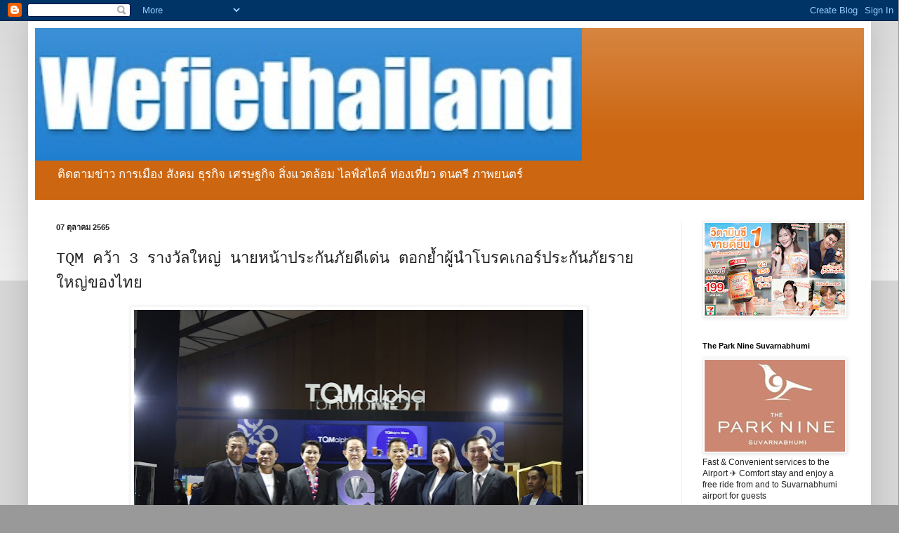

--- FILE ---
content_type: text/html; charset=UTF-8
request_url: https://www.wefiethailand.com/2022/10/tqm-3.html
body_size: 18193
content:
<!DOCTYPE html>
<html class='v2' dir='ltr' lang='th'>
<head>
<link href='https://www.blogger.com/static/v1/widgets/335934321-css_bundle_v2.css' rel='stylesheet' type='text/css'/>
<meta content='width=1100' name='viewport'/>
<meta content='text/html; charset=UTF-8' http-equiv='Content-Type'/>
<meta content='blogger' name='generator'/>
<link href='https://www.wefiethailand.com/favicon.ico' rel='icon' type='image/x-icon'/>
<link href='https://www.wefiethailand.com/2022/10/tqm-3.html' rel='canonical'/>
<link rel="alternate" type="application/atom+xml" title="wefiethailand - Atom" href="https://www.wefiethailand.com/feeds/posts/default" />
<link rel="alternate" type="application/rss+xml" title="wefiethailand - RSS" href="https://www.wefiethailand.com/feeds/posts/default?alt=rss" />
<link rel="service.post" type="application/atom+xml" title="wefiethailand - Atom" href="https://www.blogger.com/feeds/3515842351199671919/posts/default" />

<link rel="alternate" type="application/atom+xml" title="wefiethailand - Atom" href="https://www.wefiethailand.com/feeds/3402417276359598527/comments/default" />
<!--Can't find substitution for tag [blog.ieCssRetrofitLinks]-->
<link href='https://blogger.googleusercontent.com/img/b/R29vZ2xl/AVvXsEhx1JpIYJEUD0sRsHeyKxNf-gjpZLfJlWqhkcGPPbY1_W-7byP6dk7iiObSwtzYJRUfPmybeWtCfmDAoJ55YC5HxrfKc1F6-XG6Y3SsGS58Fq2U1O99znmOw6Tu-sJWCg_D-4YxUSwrGYJxIwCCHS9UKihRtkqseZxOEufwZNZbRz7x9gDRpGf56xIk/w640-h426/695072.jpg' rel='image_src'/>
<meta content='https://www.wefiethailand.com/2022/10/tqm-3.html' property='og:url'/>
<meta content='TQM คว้า 3 รางวัลใหญ่ นายหน้าประกันภัยดีเด่น ตอกย้ำผู้นำโบรคเกอร์ประกันภัยรายใหญ่ของไทย' property='og:title'/>
<meta content='' property='og:description'/>
<meta content='https://blogger.googleusercontent.com/img/b/R29vZ2xl/AVvXsEhx1JpIYJEUD0sRsHeyKxNf-gjpZLfJlWqhkcGPPbY1_W-7byP6dk7iiObSwtzYJRUfPmybeWtCfmDAoJ55YC5HxrfKc1F6-XG6Y3SsGS58Fq2U1O99znmOw6Tu-sJWCg_D-4YxUSwrGYJxIwCCHS9UKihRtkqseZxOEufwZNZbRz7x9gDRpGf56xIk/w1200-h630-p-k-no-nu/695072.jpg' property='og:image'/>
<title>wefiethailand: TQM คว&#3657;า 3 รางว&#3633;ลใหญ&#3656; นายหน&#3657;าประก&#3633;นภ&#3633;ยด&#3637;เด&#3656;น ตอกย&#3657;ำผ&#3641;&#3657;นำโบรคเกอร&#3660;ประก&#3633;นภ&#3633;ยรายใหญ&#3656;ของไทย</title>
<style id='page-skin-1' type='text/css'><!--
/*
-----------------------------------------------
Blogger Template Style
Name:     Simple
Designer: Blogger
URL:      www.blogger.com
----------------------------------------------- */
/* Content
----------------------------------------------- */
body {
font: normal normal 12px Arial, Tahoma, Helvetica, FreeSans, sans-serif;
color: #222222;
background: #999999 none repeat scroll top left;
padding: 0 40px 40px 40px;
}
html body .region-inner {
min-width: 0;
max-width: 100%;
width: auto;
}
h2 {
font-size: 22px;
}
a:link {
text-decoration:none;
color: #222222;
}
a:visited {
text-decoration:none;
color: #888888;
}
a:hover {
text-decoration:underline;
color: #ff9900;
}
.body-fauxcolumn-outer .fauxcolumn-inner {
background: transparent url(https://resources.blogblog.com/blogblog/data/1kt/simple/body_gradient_tile_light.png) repeat scroll top left;
_background-image: none;
}
.body-fauxcolumn-outer .cap-top {
position: absolute;
z-index: 1;
height: 400px;
width: 100%;
}
.body-fauxcolumn-outer .cap-top .cap-left {
width: 100%;
background: transparent url(https://resources.blogblog.com/blogblog/data/1kt/simple/gradients_light.png) repeat-x scroll top left;
_background-image: none;
}
.content-outer {
-moz-box-shadow: 0 0 40px rgba(0, 0, 0, .15);
-webkit-box-shadow: 0 0 5px rgba(0, 0, 0, .15);
-goog-ms-box-shadow: 0 0 10px #333333;
box-shadow: 0 0 40px rgba(0, 0, 0, .15);
margin-bottom: 1px;
}
.content-inner {
padding: 10px 10px;
}
.content-inner {
background-color: #ffffff;
}
/* Header
----------------------------------------------- */
.header-outer {
background: #cc6611 url(https://resources.blogblog.com/blogblog/data/1kt/simple/gradients_light.png) repeat-x scroll 0 -400px;
_background-image: none;
}
.Header h1 {
font: normal normal 60px 'Courier New', Courier, FreeMono, monospace;
color: #ffffff;
text-shadow: 1px 2px 3px rgba(0, 0, 0, .2);
}
.Header h1 a {
color: #ffffff;
}
.Header .description {
font-size: 140%;
color: #ffffff;
}
.header-inner .Header .titlewrapper {
padding: 22px 30px;
}
.header-inner .Header .descriptionwrapper {
padding: 0 30px;
}
/* Tabs
----------------------------------------------- */
.tabs-inner .section:first-child {
border-top: 0 solid #eeeeee;
}
.tabs-inner .section:first-child ul {
margin-top: -0;
border-top: 0 solid #eeeeee;
border-left: 0 solid #eeeeee;
border-right: 0 solid #eeeeee;
}
.tabs-inner .widget ul {
background: #f5f5f5 url(https://resources.blogblog.com/blogblog/data/1kt/simple/gradients_light.png) repeat-x scroll 0 -800px;
_background-image: none;
border-bottom: 1px solid #eeeeee;
margin-top: 0;
margin-left: -30px;
margin-right: -30px;
}
.tabs-inner .widget li a {
display: inline-block;
padding: .6em 1em;
font: normal normal 14px Arial, Tahoma, Helvetica, FreeSans, sans-serif;
color: #222222;
border-left: 1px solid #ffffff;
border-right: 1px solid #eeeeee;
}
.tabs-inner .widget li:first-child a {
border-left: none;
}
.tabs-inner .widget li.selected a, .tabs-inner .widget li a:hover {
color: #000000;
background-color: #eeeeee;
text-decoration: none;
}
/* Columns
----------------------------------------------- */
.main-outer {
border-top: 0 solid #eeeeee;
}
.fauxcolumn-left-outer .fauxcolumn-inner {
border-right: 1px solid #eeeeee;
}
.fauxcolumn-right-outer .fauxcolumn-inner {
border-left: 1px solid #eeeeee;
}
/* Headings
----------------------------------------------- */
div.widget > h2,
div.widget h2.title {
margin: 0 0 1em 0;
font: normal bold 11px Arial, Tahoma, Helvetica, FreeSans, sans-serif;
color: #000000;
}
/* Widgets
----------------------------------------------- */
.widget .zippy {
color: #999999;
text-shadow: 2px 2px 1px rgba(0, 0, 0, .1);
}
.widget .popular-posts ul {
list-style: none;
}
/* Posts
----------------------------------------------- */
h2.date-header {
font: normal bold 11px Arial, Tahoma, Helvetica, FreeSans, sans-serif;
}
.date-header span {
background-color: transparent;
color: #222222;
padding: inherit;
letter-spacing: inherit;
margin: inherit;
}
.main-inner {
padding-top: 30px;
padding-bottom: 30px;
}
.main-inner .column-center-inner {
padding: 0 15px;
}
.main-inner .column-center-inner .section {
margin: 0 15px;
}
.post {
margin: 0 0 25px 0;
}
h3.post-title, .comments h4 {
font: normal normal 22px 'Courier New', Courier, FreeMono, monospace;
margin: .75em 0 0;
}
.post-body {
font-size: 110%;
line-height: 1.4;
position: relative;
}
.post-body img, .post-body .tr-caption-container, .Profile img, .Image img,
.BlogList .item-thumbnail img {
padding: 2px;
background: #ffffff;
border: 1px solid #eeeeee;
-moz-box-shadow: 1px 1px 5px rgba(0, 0, 0, .1);
-webkit-box-shadow: 1px 1px 5px rgba(0, 0, 0, .1);
box-shadow: 1px 1px 5px rgba(0, 0, 0, .1);
}
.post-body img, .post-body .tr-caption-container {
padding: 5px;
}
.post-body .tr-caption-container {
color: #222222;
}
.post-body .tr-caption-container img {
padding: 0;
background: transparent;
border: none;
-moz-box-shadow: 0 0 0 rgba(0, 0, 0, .1);
-webkit-box-shadow: 0 0 0 rgba(0, 0, 0, .1);
box-shadow: 0 0 0 rgba(0, 0, 0, .1);
}
.post-header {
margin: 0 0 1.5em;
line-height: 1.6;
font-size: 90%;
}
.post-footer {
margin: 20px -2px 0;
padding: 5px 10px;
color: #666666;
background-color: #f9f9f9;
border-bottom: 1px solid #eeeeee;
line-height: 1.6;
font-size: 90%;
}
#comments .comment-author {
padding-top: 1.5em;
border-top: 1px solid #eeeeee;
background-position: 0 1.5em;
}
#comments .comment-author:first-child {
padding-top: 0;
border-top: none;
}
.avatar-image-container {
margin: .2em 0 0;
}
#comments .avatar-image-container img {
border: 1px solid #eeeeee;
}
/* Comments
----------------------------------------------- */
.comments .comments-content .icon.blog-author {
background-repeat: no-repeat;
background-image: url([data-uri]);
}
.comments .comments-content .loadmore a {
border-top: 1px solid #999999;
border-bottom: 1px solid #999999;
}
.comments .comment-thread.inline-thread {
background-color: #f9f9f9;
}
.comments .continue {
border-top: 2px solid #999999;
}
/* Accents
---------------------------------------------- */
.section-columns td.columns-cell {
border-left: 1px solid #eeeeee;
}
.blog-pager {
background: transparent none no-repeat scroll top center;
}
.blog-pager-older-link, .home-link,
.blog-pager-newer-link {
background-color: #ffffff;
padding: 5px;
}
.footer-outer {
border-top: 0 dashed #bbbbbb;
}
/* Mobile
----------------------------------------------- */
body.mobile  {
background-size: auto;
}
.mobile .body-fauxcolumn-outer {
background: transparent none repeat scroll top left;
}
.mobile .body-fauxcolumn-outer .cap-top {
background-size: 100% auto;
}
.mobile .content-outer {
-webkit-box-shadow: 0 0 3px rgba(0, 0, 0, .15);
box-shadow: 0 0 3px rgba(0, 0, 0, .15);
}
.mobile .tabs-inner .widget ul {
margin-left: 0;
margin-right: 0;
}
.mobile .post {
margin: 0;
}
.mobile .main-inner .column-center-inner .section {
margin: 0;
}
.mobile .date-header span {
padding: 0.1em 10px;
margin: 0 -10px;
}
.mobile h3.post-title {
margin: 0;
}
.mobile .blog-pager {
background: transparent none no-repeat scroll top center;
}
.mobile .footer-outer {
border-top: none;
}
.mobile .main-inner, .mobile .footer-inner {
background-color: #ffffff;
}
.mobile-index-contents {
color: #222222;
}
.mobile-link-button {
background-color: #222222;
}
.mobile-link-button a:link, .mobile-link-button a:visited {
color: #ffffff;
}
.mobile .tabs-inner .section:first-child {
border-top: none;
}
.mobile .tabs-inner .PageList .widget-content {
background-color: #eeeeee;
color: #000000;
border-top: 1px solid #eeeeee;
border-bottom: 1px solid #eeeeee;
}
.mobile .tabs-inner .PageList .widget-content .pagelist-arrow {
border-left: 1px solid #eeeeee;
}

--></style>
<style id='template-skin-1' type='text/css'><!--
body {
min-width: 1201px;
}
.content-outer, .content-fauxcolumn-outer, .region-inner {
min-width: 1201px;
max-width: 1201px;
_width: 1201px;
}
.main-inner .columns {
padding-left: 0px;
padding-right: 260px;
}
.main-inner .fauxcolumn-center-outer {
left: 0px;
right: 260px;
/* IE6 does not respect left and right together */
_width: expression(this.parentNode.offsetWidth -
parseInt("0px") -
parseInt("260px") + 'px');
}
.main-inner .fauxcolumn-left-outer {
width: 0px;
}
.main-inner .fauxcolumn-right-outer {
width: 260px;
}
.main-inner .column-left-outer {
width: 0px;
right: 100%;
margin-left: -0px;
}
.main-inner .column-right-outer {
width: 260px;
margin-right: -260px;
}
#layout {
min-width: 0;
}
#layout .content-outer {
min-width: 0;
width: 800px;
}
#layout .region-inner {
min-width: 0;
width: auto;
}
body#layout div.add_widget {
padding: 8px;
}
body#layout div.add_widget a {
margin-left: 32px;
}
--></style>
<link href='https://www.blogger.com/dyn-css/authorization.css?targetBlogID=3515842351199671919&amp;zx=1a770e6e-8e78-43fb-96d7-770ab0a05635' media='none' onload='if(media!=&#39;all&#39;)media=&#39;all&#39;' rel='stylesheet'/><noscript><link href='https://www.blogger.com/dyn-css/authorization.css?targetBlogID=3515842351199671919&amp;zx=1a770e6e-8e78-43fb-96d7-770ab0a05635' rel='stylesheet'/></noscript>
<meta name='google-adsense-platform-account' content='ca-host-pub-1556223355139109'/>
<meta name='google-adsense-platform-domain' content='blogspot.com'/>

<script async src="https://pagead2.googlesyndication.com/pagead/js/adsbygoogle.js?client=ca-pub-6666031572132634&host=ca-host-pub-1556223355139109" crossorigin="anonymous"></script>

<!-- data-ad-client=ca-pub-6666031572132634 -->

</head>
<body class='loading variant-bold'>
<div class='navbar section' id='navbar' name='แถบนำทาง'><div class='widget Navbar' data-version='1' id='Navbar1'><script type="text/javascript">
    function setAttributeOnload(object, attribute, val) {
      if(window.addEventListener) {
        window.addEventListener('load',
          function(){ object[attribute] = val; }, false);
      } else {
        window.attachEvent('onload', function(){ object[attribute] = val; });
      }
    }
  </script>
<div id="navbar-iframe-container"></div>
<script type="text/javascript" src="https://apis.google.com/js/platform.js"></script>
<script type="text/javascript">
      gapi.load("gapi.iframes:gapi.iframes.style.bubble", function() {
        if (gapi.iframes && gapi.iframes.getContext) {
          gapi.iframes.getContext().openChild({
              url: 'https://www.blogger.com/navbar/3515842351199671919?po\x3d3402417276359598527\x26origin\x3dhttps://www.wefiethailand.com',
              where: document.getElementById("navbar-iframe-container"),
              id: "navbar-iframe"
          });
        }
      });
    </script><script type="text/javascript">
(function() {
var script = document.createElement('script');
script.type = 'text/javascript';
script.src = '//pagead2.googlesyndication.com/pagead/js/google_top_exp.js';
var head = document.getElementsByTagName('head')[0];
if (head) {
head.appendChild(script);
}})();
</script>
</div></div>
<div class='body-fauxcolumns'>
<div class='fauxcolumn-outer body-fauxcolumn-outer'>
<div class='cap-top'>
<div class='cap-left'></div>
<div class='cap-right'></div>
</div>
<div class='fauxborder-left'>
<div class='fauxborder-right'></div>
<div class='fauxcolumn-inner'>
</div>
</div>
<div class='cap-bottom'>
<div class='cap-left'></div>
<div class='cap-right'></div>
</div>
</div>
</div>
<div class='content'>
<div class='content-fauxcolumns'>
<div class='fauxcolumn-outer content-fauxcolumn-outer'>
<div class='cap-top'>
<div class='cap-left'></div>
<div class='cap-right'></div>
</div>
<div class='fauxborder-left'>
<div class='fauxborder-right'></div>
<div class='fauxcolumn-inner'>
</div>
</div>
<div class='cap-bottom'>
<div class='cap-left'></div>
<div class='cap-right'></div>
</div>
</div>
</div>
<div class='content-outer'>
<div class='content-cap-top cap-top'>
<div class='cap-left'></div>
<div class='cap-right'></div>
</div>
<div class='fauxborder-left content-fauxborder-left'>
<div class='fauxborder-right content-fauxborder-right'></div>
<div class='content-inner'>
<header>
<div class='header-outer'>
<div class='header-cap-top cap-top'>
<div class='cap-left'></div>
<div class='cap-right'></div>
</div>
<div class='fauxborder-left header-fauxborder-left'>
<div class='fauxborder-right header-fauxborder-right'></div>
<div class='region-inner header-inner'>
<div class='header section' id='header' name='ส่วนหัว'><div class='widget Header' data-version='1' id='Header1'>
<div id='header-inner'>
<a href='https://www.wefiethailand.com/' style='display: block'>
<img alt='wefiethailand' height='189px; ' id='Header1_headerimg' src='https://blogger.googleusercontent.com/img/a/AVvXsEjeTR7QjqWbQLv0f7i8w6ku-rE0XwvuAXqUAOz8EODK5tU31A5NN7BHFwIjZfhj7lbFCnmoL2jO77vRKlnMKCPkN2QKlAEJss3WZdrsAfk7hnxPI56UTDlbPhD5f-oFNih89V8aAYRCODZVRzMEvg3zAKo2LU5Z1mjE8gwV2YIot6-FsX8fUP4ymsP34X8=s779' style='display: block' width='779px; '/>
</a>
<div class='descriptionwrapper'>
<p class='description'><span>ต&#3636;ดตามข&#3656;าว การเม&#3639;อง ส&#3633;งคม ธ&#3640;รก&#3636;จ เศรษฐก&#3636;จ ส&#3636;&#3656;งแวดล&#3657;อม ไลฟ&#3660;สไตล&#3660; ท&#3656;องเท&#3637;&#3656;ยว ดนตร&#3637; ภาพยนตร&#3660; </span></p>
</div>
</div>
</div></div>
</div>
</div>
<div class='header-cap-bottom cap-bottom'>
<div class='cap-left'></div>
<div class='cap-right'></div>
</div>
</div>
</header>
<div class='tabs-outer'>
<div class='tabs-cap-top cap-top'>
<div class='cap-left'></div>
<div class='cap-right'></div>
</div>
<div class='fauxborder-left tabs-fauxborder-left'>
<div class='fauxborder-right tabs-fauxborder-right'></div>
<div class='region-inner tabs-inner'>
<div class='tabs no-items section' id='crosscol' name='พาดทุกคอลัมน์'></div>
<div class='tabs no-items section' id='crosscol-overflow' name='Cross-Column 2'></div>
</div>
</div>
<div class='tabs-cap-bottom cap-bottom'>
<div class='cap-left'></div>
<div class='cap-right'></div>
</div>
</div>
<div class='main-outer'>
<div class='main-cap-top cap-top'>
<div class='cap-left'></div>
<div class='cap-right'></div>
</div>
<div class='fauxborder-left main-fauxborder-left'>
<div class='fauxborder-right main-fauxborder-right'></div>
<div class='region-inner main-inner'>
<div class='columns fauxcolumns'>
<div class='fauxcolumn-outer fauxcolumn-center-outer'>
<div class='cap-top'>
<div class='cap-left'></div>
<div class='cap-right'></div>
</div>
<div class='fauxborder-left'>
<div class='fauxborder-right'></div>
<div class='fauxcolumn-inner'>
</div>
</div>
<div class='cap-bottom'>
<div class='cap-left'></div>
<div class='cap-right'></div>
</div>
</div>
<div class='fauxcolumn-outer fauxcolumn-left-outer'>
<div class='cap-top'>
<div class='cap-left'></div>
<div class='cap-right'></div>
</div>
<div class='fauxborder-left'>
<div class='fauxborder-right'></div>
<div class='fauxcolumn-inner'>
</div>
</div>
<div class='cap-bottom'>
<div class='cap-left'></div>
<div class='cap-right'></div>
</div>
</div>
<div class='fauxcolumn-outer fauxcolumn-right-outer'>
<div class='cap-top'>
<div class='cap-left'></div>
<div class='cap-right'></div>
</div>
<div class='fauxborder-left'>
<div class='fauxborder-right'></div>
<div class='fauxcolumn-inner'>
</div>
</div>
<div class='cap-bottom'>
<div class='cap-left'></div>
<div class='cap-right'></div>
</div>
</div>
<!-- corrects IE6 width calculation -->
<div class='columns-inner'>
<div class='column-center-outer'>
<div class='column-center-inner'>
<div class='main section' id='main' name='หมายเลขหลัก'><div class='widget Blog' data-version='1' id='Blog1'>
<div class='blog-posts hfeed'>

          <div class="date-outer">
        
<h2 class='date-header'><span>07 ต&#3640;ลาคม 2565</span></h2>

          <div class="date-posts">
        
<div class='post-outer'>
<div class='post hentry uncustomized-post-template' itemprop='blogPost' itemscope='itemscope' itemtype='http://schema.org/BlogPosting'>
<meta content='https://blogger.googleusercontent.com/img/b/R29vZ2xl/AVvXsEhx1JpIYJEUD0sRsHeyKxNf-gjpZLfJlWqhkcGPPbY1_W-7byP6dk7iiObSwtzYJRUfPmybeWtCfmDAoJ55YC5HxrfKc1F6-XG6Y3SsGS58Fq2U1O99znmOw6Tu-sJWCg_D-4YxUSwrGYJxIwCCHS9UKihRtkqseZxOEufwZNZbRz7x9gDRpGf56xIk/w640-h426/695072.jpg' itemprop='image_url'/>
<meta content='3515842351199671919' itemprop='blogId'/>
<meta content='3402417276359598527' itemprop='postId'/>
<a name='3402417276359598527'></a>
<h3 class='post-title entry-title' itemprop='name'>
TQM คว&#3657;า 3 รางว&#3633;ลใหญ&#3656; นายหน&#3657;าประก&#3633;นภ&#3633;ยด&#3637;เด&#3656;น ตอกย&#3657;ำผ&#3641;&#3657;นำโบรคเกอร&#3660;ประก&#3633;นภ&#3633;ยรายใหญ&#3656;ของไทย
</h3>
<div class='post-header'>
<div class='post-header-line-1'></div>
</div>
<div class='post-body entry-content' id='post-body-3402417276359598527' itemprop='description articleBody'>
<div class="separator" style="clear: both; text-align: center;"><a href="https://blogger.googleusercontent.com/img/b/R29vZ2xl/AVvXsEhx1JpIYJEUD0sRsHeyKxNf-gjpZLfJlWqhkcGPPbY1_W-7byP6dk7iiObSwtzYJRUfPmybeWtCfmDAoJ55YC5HxrfKc1F6-XG6Y3SsGS58Fq2U1O99znmOw6Tu-sJWCg_D-4YxUSwrGYJxIwCCHS9UKihRtkqseZxOEufwZNZbRz7x9gDRpGf56xIk/s1567/695072.jpg" imageanchor="1" style="margin-left: 1em; margin-right: 1em;"><img border="0" data-original-height="1045" data-original-width="1567" height="426" src="https://blogger.googleusercontent.com/img/b/R29vZ2xl/AVvXsEhx1JpIYJEUD0sRsHeyKxNf-gjpZLfJlWqhkcGPPbY1_W-7byP6dk7iiObSwtzYJRUfPmybeWtCfmDAoJ55YC5HxrfKc1F6-XG6Y3SsGS58Fq2U1O99znmOw6Tu-sJWCg_D-4YxUSwrGYJxIwCCHS9UKihRtkqseZxOEufwZNZbRz7x9gDRpGf56xIk/w640-h426/695072.jpg" width="640" /></a></div><div><br /></div><span style="white-space: pre;">	</span>ดร.อ&#3633;ญชล&#3636;น พรรณน&#3636;ภา ประธานบร&#3636;ษ&#3633;ท พร&#3657;อมด&#3657;วยดร.นภ&#3633;สน&#3633;นท&#3660; พรรณน&#3636;ภา ประธานเจ&#3657;าหน&#3657;าท&#3637;&#3656;บร&#3636;หาร บร&#3636;ษ&#3633;ท ท&#3637;ค&#3636;วเอ&#3655;ม อ&#3636;นช&#3633;วร&#3660;ร&#3633;นส&#3660; โบรคเกอร&#3660; จำก&#3633;ด เข&#3657;าร&#3633;บรางว&#3633;ล &#8216;นายหน&#3657;าประก&#3633;นว&#3636;นาศภ&#3633;ยน&#3636;ต&#3636;บ&#3640;คคลค&#3640;ณภาพด&#3637;เด&#3656;น&#8217; รางว&#3633;ล 'นายหน&#3657;าประก&#3633;นช&#3637;ว&#3636;ตน&#3636;ต&#3636;บ&#3640;คคลค&#3640;ณภาพด&#3637;เด&#3656;น' และรางว&#3633;ล &#8216;นายหน&#3657;าประก&#3633;นว&#3636;นาศภ&#3633;ยน&#3636;ต&#3636;บ&#3640;คลท&#3637;&#3656;ม&#3637;การส&#3656;งเสร&#3636;มกรมธรรม&#3660;ประก&#3633;นภ&#3633;ยเพ&#3639;&#3656;อประชาชนด&#3637;เด&#3656;น&#8217; ในงานมอบรางว&#3633;ลประก&#3633;นภ&#3633;ยด&#3637;เด&#3656;นครบวงจร (Prime Minister&#8217;s Insurance Awards) โดยม&#3637;นายอาคม เต&#3636;มพ&#3636;ทยาไพส&#3636;ฐ ร&#3633;ฐมนตร&#3637;ว&#3656;าการกระทรวงการคล&#3633;ง เป&#3655;นประธานในการมอบรางว&#3633;ล<br /><br /><div class="separator" style="clear: both; text-align: center;"><a href="https://blogger.googleusercontent.com/img/b/R29vZ2xl/AVvXsEi7gk65ynZLO1EXGUBCiz3vBKKE6gLdQHOhZPa1WDWZQAPobmJtHw7xckCeMghxmcYqUqO45i4uyb4H-TUpgBPSqRsocvuaoqInzMujbogJSy_59eGUTGjDBoT3YrPtHk2lifIO-1lFQqaOcBWKbNXxOGNNsg1d0S0lvgPyOzR0NsolSbBM4fadnVxx/s1567/695073.jpg" imageanchor="1" style="margin-left: 1em; margin-right: 1em;"><img border="0" data-original-height="1045" data-original-width="1567" height="426" src="https://blogger.googleusercontent.com/img/b/R29vZ2xl/AVvXsEi7gk65ynZLO1EXGUBCiz3vBKKE6gLdQHOhZPa1WDWZQAPobmJtHw7xckCeMghxmcYqUqO45i4uyb4H-TUpgBPSqRsocvuaoqInzMujbogJSy_59eGUTGjDBoT3YrPtHk2lifIO-1lFQqaOcBWKbNXxOGNNsg1d0S0lvgPyOzR0NsolSbBM4fadnVxx/w640-h426/695073.jpg" width="640" /></a></div><br /><div class="separator" style="clear: both; text-align: center;"><a href="https://blogger.googleusercontent.com/img/b/R29vZ2xl/AVvXsEh6Dwzag_wloBno_V61zfLxuMdqA6ZhfyzpBYUZ7jI3G3WIUITi4RHcGCGW84OX-bKS8h66G9VzJxNBEHGwkB7oEjACDjxYJgTjMsXyoTWhJDrYaA-SW0DINVWSJpovZIYOewLSuAFjjG4AwzYswtYQdpLObMlzvZcymufVFjHPCTnZX5W9bqrOqFAa/s1567/695075.jpg" imageanchor="1" style="margin-left: 1em; margin-right: 1em;"><img border="0" data-original-height="1045" data-original-width="1567" height="426" src="https://blogger.googleusercontent.com/img/b/R29vZ2xl/AVvXsEh6Dwzag_wloBno_V61zfLxuMdqA6ZhfyzpBYUZ7jI3G3WIUITi4RHcGCGW84OX-bKS8h66G9VzJxNBEHGwkB7oEjACDjxYJgTjMsXyoTWhJDrYaA-SW0DINVWSJpovZIYOewLSuAFjjG4AwzYswtYQdpLObMlzvZcymufVFjHPCTnZX5W9bqrOqFAa/w640-h426/695075.jpg" width="640" /></a></div><br /><div class="separator" style="clear: both; text-align: center;"><a href="https://blogger.googleusercontent.com/img/b/R29vZ2xl/AVvXsEisfyFwOdtyFwMuAIyZXFpIkN8-4FQynyQ0ZPxNvzJGIf0E9gj6n_W-nZmjay-ykBEE0VSH54EM9KjRtB0M2lzvT9wjCamaYZeWIEMDzUkmhdY_fAL4yWfUcWal0yM2naWQ_LDyMik-Lz4TSOXwItGmtkNXpbyYkWZtEq7Sn3zTHiQMn03vE2nWwuyw/s1567/695076.jpg" imageanchor="1" style="margin-left: 1em; margin-right: 1em;"><img border="0" data-original-height="1045" data-original-width="1567" height="426" src="https://blogger.googleusercontent.com/img/b/R29vZ2xl/AVvXsEisfyFwOdtyFwMuAIyZXFpIkN8-4FQynyQ0ZPxNvzJGIf0E9gj6n_W-nZmjay-ykBEE0VSH54EM9KjRtB0M2lzvT9wjCamaYZeWIEMDzUkmhdY_fAL4yWfUcWal0yM2naWQ_LDyMik-Lz4TSOXwItGmtkNXpbyYkWZtEq7Sn3zTHiQMn03vE2nWwuyw/w640-h426/695076.jpg" width="640" /></a></div><br /><div class="separator" style="clear: both; text-align: center;"><a href="https://blogger.googleusercontent.com/img/b/R29vZ2xl/AVvXsEhFtowEb6DawQpyjJh35iQgMcij_z4yRskID-UKgH6bkL6reJFaUhYCz4d1ChYcfetNjuR1cI6l7hYuLiaSikyJIjJNrpZvbA1EuWT6OgAvHhvAXM_Q-0BcZ8ToPo9TKp5ei4trQG8UwbagEVa7gSCgWEeiJJP4xBIHLPtKBLuvBnx0T6KSqlqPM7gj/s1567/695077.jpg" imageanchor="1" style="margin-left: 1em; margin-right: 1em;"><img border="0" data-original-height="1045" data-original-width="1567" height="426" src="https://blogger.googleusercontent.com/img/b/R29vZ2xl/AVvXsEhFtowEb6DawQpyjJh35iQgMcij_z4yRskID-UKgH6bkL6reJFaUhYCz4d1ChYcfetNjuR1cI6l7hYuLiaSikyJIjJNrpZvbA1EuWT6OgAvHhvAXM_Q-0BcZ8ToPo9TKp5ei4trQG8UwbagEVa7gSCgWEeiJJP4xBIHLPtKBLuvBnx0T6KSqlqPM7gj/w640-h426/695077.jpg" width="640" /></a></div><p>&#8195;&#8195;ซ&#3638;&#3656;งรางว&#3633;ลด&#3633;งกล&#3656;าว บร&#3636;ษ&#3633;ทฯ ได&#3657;ร&#3633;บการค&#3633;ดเล&#3639;อกจากสำน&#3633;กงานคณะกรรมการกำก&#3633;บและส&#3656;งเสร&#3636;มการประกอบธ&#3640;รก&#3636;จประก&#3633;นภ&#3633;ย (คปภ.) ซ&#3638;&#3656;งเป&#3655;นรางว&#3633;ลอ&#3633;นทรงเก&#3637;ยรต&#3636;ท&#3637;&#3656;มอบให&#3657;แก&#3656;บร&#3636;ษ&#3633;ทนายหน&#3657;าประก&#3633;นภ&#3633;ยน&#3636;ต&#3636;บ&#3640;คคล และบร&#3636;ษ&#3633;ทนายหน&#3657;าประก&#3633;นช&#3637;ว&#3636;ตน&#3636;ต&#3636;บ&#3640;คคล ท&#3637;&#3656;ม&#3637;การพ&#3633;ฒนาด&#3637;เด&#3656;นท&#3633;&#3657;งด&#3657;านการบร&#3636;หารงานอย&#3656;างม&#3639;ออาช&#3637;พ และม&#3637;หล&#3633;กธรรมาภ&#3636;-บาลในการให&#3657;บร&#3636;การแก&#3656;ประชาชน เม&#3639;&#3656;อว&#3633;นท&#3637;&#3656; 7 ต.ค. 65</p><p><br /></p><p><br /></p>
<div style='clear: both;'></div>
</div>
<div class='post-footer'>
<div class='post-footer-line post-footer-line-1'>
<span class='post-author vcard'>
Posted by Shanya Chantarangsi
<span class='fn' itemprop='author' itemscope='itemscope' itemtype='http://schema.org/Person'>
<meta content='https://www.blogger.com/profile/13102515776025218612' itemprop='url'/>
<a class='g-profile' href='https://www.blogger.com/profile/13102515776025218612' rel='author' title='author profile'>
<span itemprop='name'>www.toptotravelvariety.com</span>
</a>
</span>
</span>
<span class='post-timestamp'>
on
<meta content='https://www.wefiethailand.com/2022/10/tqm-3.html' itemprop='url'/>
<a class='timestamp-link' href='https://www.wefiethailand.com/2022/10/tqm-3.html' rel='bookmark' title='permanent link'><abbr class='published' itemprop='datePublished' title='2022-10-07T02:03:00-07:00'>ว&#3633;นศ&#3640;กร&#3660;, ต&#3640;ลาคม 07, 2565</abbr></a>
</span>
<span class='post-comment-link'>
</span>
<span class='post-icons'>
</span>
<div class='post-share-buttons goog-inline-block'>
<a class='goog-inline-block share-button sb-email' href='https://www.blogger.com/share-post.g?blogID=3515842351199671919&postID=3402417276359598527&target=email' target='_blank' title='ส่งอีเมลข้อมูลนี้'><span class='share-button-link-text'>ส&#3656;งอ&#3637;เมลข&#3657;อม&#3641;ลน&#3637;&#3657;</span></a><a class='goog-inline-block share-button sb-blog' href='https://www.blogger.com/share-post.g?blogID=3515842351199671919&postID=3402417276359598527&target=blog' onclick='window.open(this.href, "_blank", "height=270,width=475"); return false;' target='_blank' title='BlogThis!'><span class='share-button-link-text'>BlogThis!</span></a><a class='goog-inline-block share-button sb-twitter' href='https://www.blogger.com/share-post.g?blogID=3515842351199671919&postID=3402417276359598527&target=twitter' target='_blank' title='แชร์ไปยัง X'><span class='share-button-link-text'>แชร&#3660;ไปย&#3633;ง X</span></a><a class='goog-inline-block share-button sb-facebook' href='https://www.blogger.com/share-post.g?blogID=3515842351199671919&postID=3402417276359598527&target=facebook' onclick='window.open(this.href, "_blank", "height=430,width=640"); return false;' target='_blank' title='แชร์ไปที่ Facebook'><span class='share-button-link-text'>แชร&#3660;ไปท&#3637;&#3656; Facebook</span></a><a class='goog-inline-block share-button sb-pinterest' href='https://www.blogger.com/share-post.g?blogID=3515842351199671919&postID=3402417276359598527&target=pinterest' target='_blank' title='แชร์ใน Pinterest'><span class='share-button-link-text'>แชร&#3660;ใน Pinterest</span></a>
</div>
</div>
<div class='post-footer-line post-footer-line-2'>
<span class='post-labels'>
Tags:
<a href='https://www.wefiethailand.com/search/label/%E0%B8%82%E0%B9%88%E0%B8%B2%E0%B8%A7%E0%B8%9B%E0%B8%A3%E0%B8%B0%E0%B8%8A%E0%B8%B2%E0%B8%AA%E0%B8%B1%E0%B8%A1%E0%B8%9E%E0%B8%B1%E0%B8%99%E0%B8%98%E0%B9%8C' rel='tag'>ข&#3656;าวประชาส&#3633;มพ&#3633;นธ&#3660;</a>,
<a href='https://www.wefiethailand.com/search/label/%E0%B8%82%E0%B9%88%E0%B8%B2%E0%B8%A7%E0%B8%AA%E0%B8%B1%E0%B8%87%E0%B8%84%E0%B8%A1' rel='tag'>ข&#3656;าวส&#3633;งคม</a>
</span>
</div>
<div class='post-footer-line post-footer-line-3'>
<span class='post-location'>
</span>
</div>
</div>
</div>
<div class='comments' id='comments'>
<a name='comments'></a>
</div>
</div>

        </div></div>
      
</div>
<div class='blog-pager' id='blog-pager'>
<span id='blog-pager-newer-link'>
<a class='blog-pager-newer-link' href='https://www.wefiethailand.com/2022/10/portraits-by-sakwut-2nd-drop.html' id='Blog1_blog-pager-newer-link' title='บทความใหม่กว่า'>บทความใหม&#3656;กว&#3656;า</a>
</span>
<span id='blog-pager-older-link'>
<a class='blog-pager-older-link' href='https://www.wefiethailand.com/2022/10/guinness-world-records-go-green-active.html' id='Blog1_blog-pager-older-link' title='บทความที่เก่ากว่า'>บทความท&#3637;&#3656;เก&#3656;ากว&#3656;า</a>
</span>
<a class='home-link' href='https://www.wefiethailand.com/'>หน&#3657;าแรก</a>
</div>
<div class='clear'></div>
<div class='post-feeds'>
</div>
</div></div>
</div>
</div>
<div class='column-left-outer'>
<div class='column-left-inner'>
<aside>
</aside>
</div>
</div>
<div class='column-right-outer'>
<div class='column-right-inner'>
<aside>
<div class='sidebar section' id='sidebar-right-1'><div class='widget Image' data-version='1' id='Image8'>
<div class='widget-content'>
<a href='www.wefiethailand.com'>
<img alt='' height='132' id='Image8_img' src='https://blogger.googleusercontent.com/img/a/AVvXsEgYZthtwpKPcBEIZxRH4VaQ78tbjNcnd3Iig5j3ziH1NGGswm8YaohVmZ_noJayHj_TyJxrRnVknKakMuKC2MRn86Q2JI6CEJTQTGGY684pGXcVE5lIJuOND5sLeDdargeMOYaQgSuojxc-lUrqSzeyYMd398HAhncAgGtmoPct9zfoqOMckQvPx6U1dRs=s200' width='200'/>
</a>
<br/>
</div>
<div class='clear'></div>
</div><div class='widget Image' data-version='1' id='Image5'>
<h2>The Park Nine Suvarnabhumi</h2>
<div class='widget-content'>
<a href='www.theparknine.com/suvarnabhumi'>
<img alt='The Park Nine Suvarnabhumi' height='131' id='Image5_img' src='https://blogger.googleusercontent.com/img/a/AVvXsEgkqAnCJZVFucFptkGF3_Ex5qbAi2-mm8h06ZilvEcQW4qwh193C0wx7UwluJ2SOUH1taBHoc3w7dhYnj4IrYOW9DZ4if5l_dv_Iv2XROTVoqGa0gGF8GklpHQ9epUtrvidmCgTsIvxw1VRlYR_6dGjlpP_LHD8F9FVL2BuHygg1KELwMpICH90C5iFEYU=s200' width='200'/>
</a>
<br/>
<span class='caption'>Fast & Convenient services to the Airport &#9992;&#65039; Comfort stay and enjoy a free ride from and to Suvarnabhumi airport for guests </span>
</div>
<div class='clear'></div>
</div><div class='widget Profile' data-version='1' id='Profile1'>
<h2>About Wefiethailand</h2>
<div class='widget-content'>
<ul>
<li><a class='profile-name-link g-profile' href='https://www.blogger.com/profile/10712974075195866359' style='background-image: url(//www.blogger.com/img/logo-16.png);'>wefie thailand</a></li>
<li><a class='profile-name-link g-profile' href='https://www.blogger.com/profile/13102515776025218612' style='background-image: url(//www.blogger.com/img/logo-16.png);'>www.toptotravelvariety.com</a></li>
</ul>
<div class='clear'></div>
</div>
</div><div class='widget Header' data-version='1' id='Header2'>
<div id='header-inner'>
<a href='https://www.wefiethailand.com/' style='display: block'>
<img alt='wefiethailand' height='120px; ' id='Header2_headerimg' src='https://blogger.googleusercontent.com/img/a/AVvXsEjXOhlHblNrhvWA8kyvpwqnWWLcSumxElyKW3bKktzPHDMWLUk4ga7rbP8sRsoK7lal21LuyHMqwbD7H2uAHlJF6KKGJY4-kYcvYZ_UzoEi_dlboC7Nsrfshu6vXloB4GtQUpFyR54XDAMdg_cIEI3cb7wEGu9skPO8MPrEp66DJMJ-K6EZiJ9YQRIRkkM=s200' style='display: block' width='200px; '/>
</a>
</div>
</div><div class='widget PageList' data-version='1' id='PageList1'>
<h2>wefiethailand</h2>
<div class='widget-content'>
<ul>
<li>
<a href='https://www.wefiethailand.com/'>หน&#3657;าแรก</a>
</li>
<li>
<a href='http://www.toptotravelvariety.com'>toptotravelvariety</a>
</li>
<li>
<a href='www.voy-y.com'>โวยวาย ดอทคอม</a>
</li>
</ul>
<div class='clear'></div>
</div>
</div><div class='widget FeaturedPost' data-version='1' id='FeaturedPost1'>
<h2 class='title'>โพสต&#3660;แนะนำ</h2>
<div class='post-summary'>
<h3><a href='https://www.wefiethailand.com/2026/01/insurance-street-sense.html'>คปภ. ชวนเช&#3655;กอ&#3636;นสตร&#3637;ทอาร&#3660;ต &#8220;INSURANCE STREET SENSE&#8221;</a></h3>
<img class='image' src='https://blogger.googleusercontent.com/img/b/R29vZ2xl/[base64]/w640-h426/1373994_0.jpg'/>
</div>
<style type='text/css'>
    .image {
      width: 100%;
    }
  </style>
<div class='clear'></div>
</div><div class='widget PopularPosts' data-version='1' id='PopularPosts1'>
<h2>บทความท&#3637;&#3656;ได&#3657;ร&#3633;บความน&#3636;ยม</h2>
<div class='widget-content popular-posts'>
<ul>
<li>
<div class='item-content'>
<div class='item-thumbnail'>
<a href='https://www.wefiethailand.com/2024/08/rackcorpai.html' target='_blank'>
<img alt='' border='0' src='https://blogger.googleusercontent.com/img/b/R29vZ2xl/AVvXsEgvwR3Go7fv_CIX_HflKVEZ1v19b1gWiYA1QhD_1IxmnSmvZhqZEV_04i8GM7y_XogJkbOPibSKXNNij6xkjaI6VX_26AJNBgSEfYZtv-80-dt64dVGfbkxN9_6my1luewwHr3skrPxKcJIE1oIcwYGJ6TRmxJB13ctiOfUWZJSQ1NWCb7wuYbHvA6WOk4/w72-h72-p-k-no-nu/1.%E0%B8%97%E0%B8%B5%E0%B8%A1%E0%B8%9C%E0%B8%B9%E0%B9%89%E0%B8%9A%E0%B8%A3%E0%B8%B4%E0%B8%AB%E0%B8%B2%E0%B8%A3%E0%B9%81%E0%B8%A5%E0%B8%B0%E0%B8%9E%E0%B8%B1%E0%B8%99%E0%B8%98%E0%B8%A1%E0%B8%B4%E0%B8%95%E0%B8%A3_0.jpg'/>
</a>
</div>
<div class='item-title'><a href='https://www.wefiethailand.com/2024/08/rackcorpai.html'>ย&#3633;กษ&#3660;ใหญ&#3656;ไอท&#3637;โลกร&#3656;วมเป&#3636;ดต&#3633;ว RackCorp.ai   แพลตฟอร&#3660;มอธ&#3636;ปไตยของป&#3633;ญญาประด&#3636;ษฐ&#3660; คร&#3633;&#3657;งแรกในไทย</a></div>
<div class='item-snippet'>5 บร&#3636;ษ&#3633;ทช&#3633;&#3657;นนำด&#3657;านไอท&#3637;โลกร&#3656;วมเป&#3636;ดต&#3633;ว RackCorp.ai แพลตฟอร&#3660;มอธ&#3636;ปไตยของป&#3633;ญญาประด&#3636;ษฐ&#3660;คร&#3633;&#3657;งแรกในไทย (Sovereign AI) ช&#3656;วยธ&#3640;รก&#3636;จท&#3633;&#3657;งรายใหญ&#3656;และผ&#3641;&#3657;ประ...</div>
</div>
<div style='clear: both;'></div>
</li>
<li>
<div class='item-content'>
<div class='item-thumbnail'>
<a href='https://www.wefiethailand.com/2024/08/wrangler.html' target='_blank'>
<img alt='' border='0' src='https://blogger.googleusercontent.com/img/b/R29vZ2xl/AVvXsEj1A__tIjWaV22l2TPzzG2IjSwzoqKsp3PMweIAYqJ0VGlAGi-oBVPPnuC0k-7FoXwcCdTcB45mjpuHRseaJWvd_-szV2Pvm6eXKsLrFRICL2SnJ41C5frkPkTFCP35CS88VGc-v8cPQOlvUeCOrshiCR_ZycSkuBFJ7G6fK729LaDsJdSAV5KldU5aKEc/w72-h72-p-k-no-nu/1.Cover_0.jpg'/>
</a>
</div>
<div class='item-title'><a href='https://www.wefiethailand.com/2024/08/wrangler.html'>&#8220;Wrangler&#8221; ด&#3638;ง &#8220;เกรท วร&#3636;นทร&#8221; ข&#3638;&#3657;นแท&#3656;นแบรนด&#3660;แอมบาสเดอร&#3660;</a></div>
<div class='item-snippet'>พร&#3657;อมเป&#3636;ดต&#3633;วคอลเลกช&#3633;นใหม&#3656; &#8220;Legend of Wrangler New Collection&#8221;&#160; เซ&#3655;นทร&#3633;ล มาร&#3660;เก&#3655;ตต&#3636;&#3657;ง กร&#3640;&#3658;ป หร&#3639;อ CMG ในเคร&#3639;อเซ&#3655;นทร&#3633;ล ร&#3637;เทล ผ&#3641;&#3657;นำธ&#3640;รก&#3636;จจ&#3633;ดจำหน...</div>
</div>
<div style='clear: both;'></div>
</li>
<li>
<div class='item-content'>
<div class='item-thumbnail'>
<a href='https://www.wefiethailand.com/2024/09/nusa.html' target='_blank'>
<img alt='' border='0' src='https://blogger.googleusercontent.com/img/b/R29vZ2xl/AVvXsEiBOmJvrHf3N4Ny0Rdm7dSgk9Bihg5XGUqGGluxDHzcE498kgR3hvDec8fFH-YMOVuVQ0CAq-aaxJv1w-2DnTP2XNCQeRurlrhi1RlylNOM841mBgV36-OXwmeIaS6sRR-CPn2dNUyKedCYeJjJQ1g826zK6NTavOet80QT_Q53J9WCi5kGCaAkPQA31c0/w72-h72-p-k-no-nu/%E0%B8%93%E0%B8%B1%E0%B8%90%E0%B8%9E%E0%B8%A8%E0%B8%B4%E0%B8%99%20%E0%B9%80%E0%B8%8A%E0%B8%8E%E0%B8%90%E0%B9%8C%E0%B8%AD%E0%B8%B8%E0%B8%94%E0%B8%A1%E0%B8%A5%E0%B8%B2%E0%B8%A0%20%E0%B8%81%E0%B8%A3%E0%B8%A3%E0%B8%A1%E0%B8%81%E0%B8%B2%E0%B8%A3%E0%B9%81%E0%B8%A5%E0%B8%B0%E0%B8%A3%E0%B8%B1%E0%B8%81%E0%B8%A9%E0%B8%B2%E0%B8%81%E0%B8%B2%E0%B8%A3%E0%B8%9B%E0%B8%A3.jpg'/>
</a>
</div>
<div class='item-title'><a href='https://www.wefiethailand.com/2024/09/nusa.html'> NUSA เตร&#3637;ยมร&#3637;แบรนด&#3660;-ด&#3638;งม&#3639;อด&#3637;ร&#3656;วมจ&#3633;ดท&#3633;พใหม&#3656;  พร&#3657;อมเตร&#3637;ยมซ&#3639;&#3657;อท&#3637;&#3656;ด&#3636;น บ&#3640;กตลาดอส&#3633;งหาฯ แบบครบวงจร </a></div>
<div class='item-snippet'>ต&#3633;&#3657;งเป&#3657;ากล&#3633;บมาแข&#3655;งแกร&#3656;งม&#3637;กำไรและสร&#3657;างความเช&#3639;&#3656;อม&#3633;&#3656;นให&#3657;น&#3633;กลงท&#3640;น นายณ&#3633;ฐพศ&#3636;น เชฎฐ&#3660;อ&#3640;ดมลาภ ร&#3633;กษาการประธานเจ&#3657;าหน&#3657;าท&#3637;&#3656;บร&#3636;หาร บร&#3636;ษ&#3633;ท ณ&#3640;ศาศ&#3636;ร&#3636; จำก&#3633;ด ...</div>
</div>
<div style='clear: both;'></div>
</li>
</ul>
<div class='clear'></div>
</div>
</div>
<div class='widget Image' data-version='1' id='Image70'>
<h2>บร&#3636;ษ&#3633;ท รถไฟฟ&#3657;า ร.ฟ.ท. จำก&#3633;ด</h2>
<div class='widget-content'>
<a href='https://www.srtet.co.th/index.php/th/'>
<img alt='บริษัท รถไฟฟ้า ร.ฟ.ท. จำกัด' height='120' id='Image70_img' src='https://blogger.googleusercontent.com/img/a/AVvXsEjbg5ByqQxau3zZKPpaQErvU4I3q07HAKm9tcor-4Zs3mHnHstmM_sqMQimscrV0CivzyCOUJPhScyWD9gAJQbGy7HELspNCLC05yDkI336eYsfENfQT2zvyoaqk_J2vuJJnR9L_bl2VP30TZAGgLzLd2jT_BXUvrz4-zhifl8F2d70CgdULhJXQ88lxUQ=s200' width='200'/>
</a>
<br/>
<span class='caption'>ผ&#3641;&#3657;ให&#3657;บร&#3636;การรถไฟฟ&#3657;าสายส&#3637;แดง ยกระด&#3633;บค&#3640;ณภาพช&#3637;ว&#3636;ตชานเม&#3639;อง</span>
</div>
<div class='clear'></div>
</div><div class='widget LinkList' data-version='1' id='LinkList71'>
<div class='widget-content'>
<ul>
<li><a href='http://www.wefiethailand.com'>wefiethailand</a></li>
<li><a href='https://https://www.viriyah.co.th/th/'>ล&#3641;กค&#3657;าส&#3633;มพ&#3633;นธ&#3660; 1557 ว&#3636;ร&#3636;ยะประก&#3633;นภ&#3633;ย </a></li>
<li><a href='https://www.srtet.co.th/index.php/en/'>vบร&#3636;ษ&#3633;ท รถไฟฟ&#3657;า ร.ฟ.ท. จำก&#3633;ด ผ&#3641;&#3657;ให&#3657;บร&#3636;การรถไฟฟ&#3657;าสายส&#3637;แดง</a></li>
<li><a href='https://toptotravelvariety.com'>toptotravelvariety</a></li>
</ul>
<div class='clear'></div>
</div>
</div><div class='widget HTML' data-version='1' id='HTML1'>
<h2 class='title'>ต&#3636;ดต&#3656;อโฆษณา 0891114565</h2>
<div class='widget-content'>
bluedonus@hotmail.com
</div>
<div class='clear'></div>
</div><div class='widget LinkList' data-version='1' id='LinkList74'>
<h2>Main manu</h2>
<div class='widget-content'>
<ul>
<li><a href='www.wefiethailand.com'>Home</a></li>
<li><a href='https://www.wefiethailand.com/search/label/%E0%B8%82%E0%B9%88%E0%B8%B2%E0%B8%A7%E0%B8%9B%E0%B8%A3%E0%B8%B0%E0%B8%8A%E0%B8%B2%E0%B8%AA%E0%B8%B1%E0%B8%A1%E0%B8%9E%E0%B8%B1%E0%B8%99%E0%B8%98%E0%B9%8C?&max-results=7'>ข&#3656;าวประชาส&#3633;มพ&#3633;นธ&#3660;</a></li>
<li><a href='https://www.wefiethailand.com/search/label/%E0%B8%97%E0%B9%88%E0%B8%AD%E0%B8%87%E0%B9%80%E0%B8%97%E0%B8%B5%E0%B9%88%E0%B8%A2%E0%B8%A7?&max-results=7'>ท&#3656;องเท&#3637;&#3656;ยว</a></li>
<li><a href='https://www.wefiethailand.com/search/label/lifestyle?&max-results=7'>Lifestyle</a></li>
<li><a href='https://www.wefiethailand.com/search/label/marketing?&max-results=7'>Marketing</a></li>
<li><a href='https://www.wefiethailand.com/search/label/%E0%B8%A3%E0%B9%89%E0%B8%B2%E0%B8%99%E0%B8%AD%E0%B8%B2%E0%B8%AB%E0%B8%B2%E0%B8%A3?&max-results=7'>ข&#3656;าวส&#3633;งคม</a></li>
<li><a href='https://www.wefiethailand.com/search/label/%E0%B9%82%E0%B8%A3%E0%B8%87%E0%B9%81%E0%B8%A3%E0%B8%A1?&max-results=7'>โรงแรม/Hotel</a></li>
<li><a href='https://www.sorabloggingtips.com/2018/12/how-to-setup-schema-blogger-template.html'>LifeStyle</a></li>
<li><a href='https://youtu.be/DP_lwXirhEw'>_Video  </a></li>
<li><a href='https://www.toptotravelvariety.com'>toptotravelvariety</a></li>
</ul>
<div class='clear'></div>
</div>
</div><div class='widget PopularPosts' data-version='1' id='PopularPosts2'>
<h2>Popular Posts</h2>
<div class='widget-content popular-posts'>
<ul>
<li>
<div class='item-content'>
<div class='item-thumbnail'>
<a href='https://www.wefiethailand.com/2024/08/rackcorpai.html' target='_blank'>
<img alt='' border='0' src='https://blogger.googleusercontent.com/img/b/R29vZ2xl/AVvXsEgvwR3Go7fv_CIX_HflKVEZ1v19b1gWiYA1QhD_1IxmnSmvZhqZEV_04i8GM7y_XogJkbOPibSKXNNij6xkjaI6VX_26AJNBgSEfYZtv-80-dt64dVGfbkxN9_6my1luewwHr3skrPxKcJIE1oIcwYGJ6TRmxJB13ctiOfUWZJSQ1NWCb7wuYbHvA6WOk4/w72-h72-p-k-no-nu/1.%E0%B8%97%E0%B8%B5%E0%B8%A1%E0%B8%9C%E0%B8%B9%E0%B9%89%E0%B8%9A%E0%B8%A3%E0%B8%B4%E0%B8%AB%E0%B8%B2%E0%B8%A3%E0%B9%81%E0%B8%A5%E0%B8%B0%E0%B8%9E%E0%B8%B1%E0%B8%99%E0%B8%98%E0%B8%A1%E0%B8%B4%E0%B8%95%E0%B8%A3_0.jpg'/>
</a>
</div>
<div class='item-title'><a href='https://www.wefiethailand.com/2024/08/rackcorpai.html'>ย&#3633;กษ&#3660;ใหญ&#3656;ไอท&#3637;โลกร&#3656;วมเป&#3636;ดต&#3633;ว RackCorp.ai   แพลตฟอร&#3660;มอธ&#3636;ปไตยของป&#3633;ญญาประด&#3636;ษฐ&#3660; คร&#3633;&#3657;งแรกในไทย</a></div>
<div class='item-snippet'>5 บร&#3636;ษ&#3633;ทช&#3633;&#3657;นนำด&#3657;านไอท&#3637;โลกร&#3656;วมเป&#3636;ดต&#3633;ว RackCorp.ai แพลตฟอร&#3660;มอธ&#3636;ปไตยของป&#3633;ญญาประด&#3636;ษฐ&#3660;คร&#3633;&#3657;งแรกในไทย (Sovereign AI) ช&#3656;วยธ&#3640;รก&#3636;จท&#3633;&#3657;งรายใหญ&#3656;และผ&#3641;&#3657;ประ...</div>
</div>
<div style='clear: both;'></div>
</li>
<li>
<div class='item-content'>
<div class='item-thumbnail'>
<a href='https://www.wefiethailand.com/2024/08/wrangler.html' target='_blank'>
<img alt='' border='0' src='https://blogger.googleusercontent.com/img/b/R29vZ2xl/AVvXsEj1A__tIjWaV22l2TPzzG2IjSwzoqKsp3PMweIAYqJ0VGlAGi-oBVPPnuC0k-7FoXwcCdTcB45mjpuHRseaJWvd_-szV2Pvm6eXKsLrFRICL2SnJ41C5frkPkTFCP35CS88VGc-v8cPQOlvUeCOrshiCR_ZycSkuBFJ7G6fK729LaDsJdSAV5KldU5aKEc/w72-h72-p-k-no-nu/1.Cover_0.jpg'/>
</a>
</div>
<div class='item-title'><a href='https://www.wefiethailand.com/2024/08/wrangler.html'>&#8220;Wrangler&#8221; ด&#3638;ง &#8220;เกรท วร&#3636;นทร&#8221; ข&#3638;&#3657;นแท&#3656;นแบรนด&#3660;แอมบาสเดอร&#3660;</a></div>
<div class='item-snippet'>พร&#3657;อมเป&#3636;ดต&#3633;วคอลเลกช&#3633;นใหม&#3656; &#8220;Legend of Wrangler New Collection&#8221;&#160; เซ&#3655;นทร&#3633;ล มาร&#3660;เก&#3655;ตต&#3636;&#3657;ง กร&#3640;&#3658;ป หร&#3639;อ CMG ในเคร&#3639;อเซ&#3655;นทร&#3633;ล ร&#3637;เทล ผ&#3641;&#3657;นำธ&#3640;รก&#3636;จจ&#3633;ดจำหน...</div>
</div>
<div style='clear: both;'></div>
</li>
<li>
<div class='item-content'>
<div class='item-thumbnail'>
<a href='https://www.wefiethailand.com/2024/09/nusa.html' target='_blank'>
<img alt='' border='0' src='https://blogger.googleusercontent.com/img/b/R29vZ2xl/AVvXsEiBOmJvrHf3N4Ny0Rdm7dSgk9Bihg5XGUqGGluxDHzcE498kgR3hvDec8fFH-YMOVuVQ0CAq-aaxJv1w-2DnTP2XNCQeRurlrhi1RlylNOM841mBgV36-OXwmeIaS6sRR-CPn2dNUyKedCYeJjJQ1g826zK6NTavOet80QT_Q53J9WCi5kGCaAkPQA31c0/w72-h72-p-k-no-nu/%E0%B8%93%E0%B8%B1%E0%B8%90%E0%B8%9E%E0%B8%A8%E0%B8%B4%E0%B8%99%20%E0%B9%80%E0%B8%8A%E0%B8%8E%E0%B8%90%E0%B9%8C%E0%B8%AD%E0%B8%B8%E0%B8%94%E0%B8%A1%E0%B8%A5%E0%B8%B2%E0%B8%A0%20%E0%B8%81%E0%B8%A3%E0%B8%A3%E0%B8%A1%E0%B8%81%E0%B8%B2%E0%B8%A3%E0%B9%81%E0%B8%A5%E0%B8%B0%E0%B8%A3%E0%B8%B1%E0%B8%81%E0%B8%A9%E0%B8%B2%E0%B8%81%E0%B8%B2%E0%B8%A3%E0%B8%9B%E0%B8%A3.jpg'/>
</a>
</div>
<div class='item-title'><a href='https://www.wefiethailand.com/2024/09/nusa.html'> NUSA เตร&#3637;ยมร&#3637;แบรนด&#3660;-ด&#3638;งม&#3639;อด&#3637;ร&#3656;วมจ&#3633;ดท&#3633;พใหม&#3656;  พร&#3657;อมเตร&#3637;ยมซ&#3639;&#3657;อท&#3637;&#3656;ด&#3636;น บ&#3640;กตลาดอส&#3633;งหาฯ แบบครบวงจร </a></div>
<div class='item-snippet'>ต&#3633;&#3657;งเป&#3657;ากล&#3633;บมาแข&#3655;งแกร&#3656;งม&#3637;กำไรและสร&#3657;างความเช&#3639;&#3656;อม&#3633;&#3656;นให&#3657;น&#3633;กลงท&#3640;น นายณ&#3633;ฐพศ&#3636;น เชฎฐ&#3660;อ&#3640;ดมลาภ ร&#3633;กษาการประธานเจ&#3657;าหน&#3657;าท&#3637;&#3656;บร&#3636;หาร บร&#3636;ษ&#3633;ท ณ&#3640;ศาศ&#3636;ร&#3636; จำก&#3633;ด ...</div>
</div>
<div style='clear: both;'></div>
</li>
<li>
<div class='item-content'>
<div class='item-thumbnail'>
<a href='https://www.wefiethailand.com/2024/09/tei.html' target='_blank'>
<img alt='' border='0' src='https://blogger.googleusercontent.com/img/b/R29vZ2xl/[base64]/w72-h72-p-k-no-nu/663437.jpg'/>
</a>
</div>
<div class='item-title'><a href='https://www.wefiethailand.com/2024/09/tei.html'>พม. ร&#3656;วมก&#3633;บ TEI และ สสส. ด&#3638;งภาคประชาส&#3633;งคม สร&#3657;างกลไกข&#3633;บเคล&#3639;&#3656;อนองค&#3660;กรส&#3640;ขภาวะ</a></div>
<div class='item-snippet'>ประกาศเจตนารมณ&#3660; &#8220;ภาคประชาส&#3633;งคมย&#3640;คใหม&#3656;ใส&#3656;ใจส&#3640;ขภาวะ&#8221; &#160; &#160; &#160; ว&#3633;นท&#3637;&#3656; 3 ก&#3633;นยายน 2567 ณ ห&#3657;องปร&#3636;นซ&#3660;บอลร&#3641;ม 2 ช&#3633;&#3657;น 11&#160; โรงแรมปร&#3636;นซ&#3660; พาเลซ กร&#3640;งเทพฯ โดย...</div>
</div>
<div style='clear: both;'></div>
</li>
<li>
<div class='item-content'>
<div class='item-thumbnail'>
<a href='https://www.wefiethailand.com/2024/09/csr.html' target='_blank'>
<img alt='' border='0' src='https://blogger.googleusercontent.com/img/b/R29vZ2xl/AVvXsEjOhjZoIlJRJCUQUYuVMf9e05AwDz_LFexlWvMsboX18DgoGks21XdZV6EbtxQJuKUm8hnGWOx1cc1Js2lV3Svgxtxi_vM0rnv6VKeNgqdivSJ5to-bakc3_UiQwSByGJMlbwBcUbazzCevQ8ra7oYBfcexDzMz7unEG_EK0IUKgdOM5r-m5ZhpCmPEF0A/w72-h72-p-k-no-nu/3CEDE70A-D62C-4F6E-AF9B-8AB43ECE8821.png'/>
</a>
</div>
<div class='item-title'><a href='https://www.wefiethailand.com/2024/09/csr.html'>สายส&#3637;แดง จ&#3633;ดก&#3636;จกรรม CSR ต&#3633;&#3657;งศ&#3641;นย&#3660;บร&#3636;การตรวจส&#3640;ขภาพนอกสถานท&#3637;&#3656; </a></div>
<div class='item-snippet'>พร&#3657;อมมอบรถเข&#3655;นว&#3637;ลแชร&#3660; 9 ค&#3633;น ให&#3657;แก&#3656;ช&#3640;มชน รถไฟฟ&#3657;าชานเม&#3639;องสายส&#3637;แดง จ&#3633;ดก&#3636;จกรรม &#8220;สายส&#3637;แดง ห&#3656;วงใย ส&#3640;ขอนาม&#3633;ยช&#3640;มชน ป&#3637; 2&#8221; เด&#3636;นหน&#3657;าสานต&#3656;อโครงการ CSR เ...</div>
</div>
<div style='clear: both;'></div>
</li>
</ul>
<div class='clear'></div>
</div>
</div><div class='widget LinkList' data-version='1' id='LinkList76'>
<h2>Menu Footer Widget</h2>
<div class='widget-content'>
<ul>
<li><a href='/'>Home</a></li>
<li><a href='https://schema-templatesyard.blogspot.com/p/about.html'>About</a></li>
<li><a href='https://schema-templatesyard.blogspot.com/p/contact-us.html'>Contact Us</a></li>
</ul>
<div class='clear'></div>
</div>
</div><div class='widget Image' data-version='1' id='Image3'>
<h2>ว&#3636;ร&#3636;ยะประก&#3633;นภ&#3633;ย</h2>
<div class='widget-content'>
<a href=' วิริยะประกันภัยhttps://www.viriyah.co.th'>
<img alt='วิริยะประกันภัย' height='92' id='Image3_img' src='https://blogger.googleusercontent.com/img/a/AVvXsEjcb1dUlMzRR5GFvPQMXbqhAzPeF7UYRoigKg-vqrci35V1HXL3b8h3-Mdn-n5AV6NkvN_Mr8UHTSA-km2RviNiNbPlKxTHgtnADi9ckeLnxODqvmUFsgi2wf2mzTflpk4kRb4CT4HFi2rTa5DRJKwkhgaeRF87nRfBg0nZvV7bXXTPNQcjuz8MTWSp8ok=s200' width='200'/>
</a>
<br/>
<span class='caption'>ว&#3636;ร&#3636;ยะประก&#3633;นภ&#3633;ย บร&#3636;ษ&#3633;ทประก&#3633;นว&#3636;นาศภ&#3633;ยอ&#3633;นด&#3633;บหน&#3638;&#3656;งของไทย ครองใจยาวนานกว&#3656;า 69 ป&#3637;</span>
</div>
<div class='clear'></div>
</div><div class='widget Stats' data-version='1' id='Stats1'>
<h2>จำนวนการด&#3641;หน&#3657;าเว&#3655;บรวม</h2>
<div class='widget-content'>
<div id='Stats1_content' style='display: none;'>
<script src='https://www.gstatic.com/charts/loader.js' type='text/javascript'></script>
<span id='Stats1_sparklinespan' style='display:inline-block; width:75px; height:30px'></span>
<span class='counter-wrapper graph-counter-wrapper' id='Stats1_totalCount'>
</span>
<div class='clear'></div>
</div>
</div>
</div><div class='widget PageList' data-version='1' id='PageList2'>
<h2>Wefiethailand</h2>
<div class='widget-content'>
<ul>
<li>
<a href='http://www.wefiethailand.com/'>หน&#3657;าแรก</a>
</li>
</ul>
<div class='clear'></div>
</div>
</div><div class='widget LinkList' data-version='1' id='LinkList75'>
<h2>Social Plugin</h2>
<div class='widget-content'>
<ul>
<li><a href='http://fb.com/soratemplates'>facebook</a></li>
<li><a href='#'>twitter</a></li>
<li><a href='#'>pinterest</a></li>
<li><a href='#'>instagram</a></li>
</ul>
<div class='clear'></div>
</div>
</div></div>
</aside>
</div>
</div>
</div>
<div style='clear: both'></div>
<!-- columns -->
</div>
<!-- main -->
</div>
</div>
<div class='main-cap-bottom cap-bottom'>
<div class='cap-left'></div>
<div class='cap-right'></div>
</div>
</div>
<footer>
<div class='footer-outer'>
<div class='footer-cap-top cap-top'>
<div class='cap-left'></div>
<div class='cap-right'></div>
</div>
<div class='fauxborder-left footer-fauxborder-left'>
<div class='fauxborder-right footer-fauxborder-right'></div>
<div class='region-inner footer-inner'>
<div class='foot section' id='footer-1'><div class='widget Image' data-version='1' id='Image7'>
<div class='widget-content'>
<a href='www.wefiethailand.com'>
<img alt='' height='239' id='Image7_img' src='https://blogger.googleusercontent.com/img/a/AVvXsEjtgTgqwnP14xJY9UMCYcCePnTfg98br3t7XEr-kcFj4a16IvVCYivY0Ps8WuOq128_Akc_7J8ZigpAtsinfr0nNwKiB2_RuKzPs17U-vGUyio8vythNJrS0n4mx2ck5Ni2l17VbHAaoSrzXuqHgZP6pqxdQJeA5TWXvd0KnpkBhSsjMV3lNRcCXCRlqUk=s482' width='482'/>
</a>
<br/>
</div>
<div class='clear'></div>
</div><div class='widget Image' data-version='1' id='Image6'>
<h2>&#8220;บ&#3637;ไชน&#3660; เนเจอร&#3660;ซ&#3637; ส&#3641;ตรใหม&#3656;&#8221; อะเซโรลา เชอร&#3660;ร&#3637;&#3656; เข&#3657;มข&#3657;นจากธรรมชาต&#3636; ด&#3641;แลผ&#3636;วและส&#3640;ขภาพ</h2>
<div class='widget-content'>
<a href=' www.bshine.co.th'>
<img alt='“บีไชน์ เนเจอร์ซี สูตรใหม่” อะเซโรลา เชอร์รี่ เข้มข้นจากธรรมชาติ ดูแลผิวและสุขภาพ' height='418' id='Image6_img' src='https://blogger.googleusercontent.com/img/a/AVvXsEhAE1WYwmMYr4jCp7PrbKu2BqqjPG4bpCZG9KFfulBD6bEAE868ShpHqy-DD5fMhBwpall6q9jlCwIZrdOaHC5-ABEuC3lglwPLtFUjcekm7j_pHZgZqhLXrkU7WnanqJJWpnyQeI7sq3ldIsegDjx7MjWtRitSr_0gb6NIy2bRduPA6Yv-2luyemYFfwU=s627' width='627'/>
</a>
<br/>
<span class='caption'>&#8220;บ&#3637;ไชน&#3660; เนเจอร&#3660;ซ&#3637; ส&#3641;ตรใหม&#3656;&#8221; (B Shine NaturC) ผล&#3636;ตภ&#3633;ณฑ&#3660;ว&#3636;ตาม&#3636;นซ&#3637;จากธรรมชาต&#3636; ด&#3657;วยสารสก&#3633;ดอะเซโรลา เชอร&#3660;ร&#3637;&#3656; 1000 มก. เท&#3637;ยบเท&#3656;าก&#3633;บผลอะเซโรลาเชอร&#3660;ร&#3637;&#3656;สด 4000 มก. จากสว&#3636;ตเซอร&#3660;แลนด&#3660; ผสานค&#3640;ณค&#3656;าจากสารสก&#3633;ดผลไม&#3657;หลากหลายชน&#3636;ด และย&#3633;งเพ&#3636;&#3656;มปร&#3636;มาณสารสก&#3633;ดจากท&#3633;บท&#3636;มมากถ&#3638;ง 70 มก. ซ&#3638;&#3656;งสารสก&#3633;ดจากท&#3633;บท&#3636;มน&#3637;&#3657;เป&#3655;นสารต&#3657;านอน&#3640;ม&#3641;ลอ&#3636;สระช&#3656;วยด&#3641;แลผ&#3636;วพรรณให&#3657;แลด&#3641;สดใส และเหมาะสำหร&#3633;บการด&#3641;แลส&#3640;ขภาพในท&#3640;กว&#3633;น</span>
</div>
<div class='clear'></div>
</div><div class='widget Image' data-version='1' id='Image1'>
<h2>กรมก&#3636;จการผ&#3641;&#3657;ส&#3641;งอาย&#3640;</h2>
<div class='widget-content'>
<a href='https://www.dop.go.th/'>
<img alt='กรมกิจการผู้สูงอายุ' height='112' id='Image1_img' src='https://blogger.googleusercontent.com/img/a/AVvXsEgZvsAZYJur91PCbPwBg2WGQo6IyMUCmsqCYWZJUB_8I-HKlHYzhb6_p0wQxHWWRC611MH2R8quMCM8s8O3SMZmT3aaXwQEzXTlJw8Anj4dQGjg8DbteEOFLk1G6CwJUpvSP8BHbBIT-FmgzQNC0R63LGcBBLjhIjUNntOVbUajQBtD_zirY8W_Su3lsOs=s467' width='467'/>
</a>
<br/>
<span class='caption'>กรมก&#3636;จการผ&#3641;&#3657;ส&#3641;งอาย&#3640;</span>
</div>
<div class='clear'></div>
</div></div>
<table border='0' cellpadding='0' cellspacing='0' class='section-columns columns-3'>
<tbody>
<tr>
<td class='first columns-cell'>
<div class='foot section' id='footer-2-1'><div class='widget Image' data-version='1' id='Image2'>
<h2>บร&#3636;ษ&#3633;ท ว&#3636;ร&#3636;ยะประก&#3633;นภ&#3633;ย จำก&#3633;ด</h2>
<div class='widget-content'>
<a href=' วิริยะประกันภัยhttps://www.viriyah.co.th'>
<img alt='บริษัท วิริยะประกันภัย จำกัด' height='138' id='Image2_img' src='https://blogger.googleusercontent.com/img/a/AVvXsEhhvruRvl2b5aM5MoQnnfWpKihj4dC2yoakO1m77cfKVieguSnM4hk-_7bwGApDGNRU0U3Nh23uFMYQmVt3YBhS3MYRYET8e5g8c5vkuzbKOtJlmTPUasKpaBmcODBKDR5KOdJgTCgAZsAiaca3phzQzqzZ5XKTXqoVesZiFzyAeG1sIHl8SDCE1LuljKo=s300' width='300'/>
</a>
<br/>
<span class='caption'>บร&#3636;ษ&#3633;ทท&#3637;&#3656;ประกอบการธ&#3640;รก&#3636;จประก&#3633;นภ&#3633;ยในประเทศไทย โดยเน&#3657;นท&#3637;&#3656;การประก&#3633;นว&#3636;นาศภ&#3633;ย</span>
</div>
<div class='clear'></div>
</div></div>
</td>
<td class='columns-cell'>
<div class='foot section' id='footer-2-2'><div class='widget Image' data-version='1' id='Image4'>
<h2>ช&#3657;าหมด อดนะเป&#3636;ดแค&#3656;พ&#3637;เร&#3637;ยดเด&#3637;ยว ใบอน&#3640;ญาตประกอบธ&#3640;รก&#3636;จนำเท&#3637;&#3656;ยวเลขท&#3637;&#3656; 11/10378</h2>
<div class='widget-content'>
<a href='www.gotrueworld.com'>
<img alt='ช้าหมด อดนะเปิดแค่พีเรียดเดียว ใบอนุญาตประกอบธุรกิจนำเที่ยวเลขที่ 11/10378' height='215' id='Image4_img' src='https://blogger.googleusercontent.com/img/a/AVvXsEg-p3D6nwdkVlGRm1b05mNwcC1jR3Ke2qc48h--36c-djgXip7V2xawLRIKa5yNYDj_oqOX02w3tBoO9JC4CaMenygwLbS7Y_uKqU0Yh412sOacLddQOsY7qldmTMRW1RzlfljLX60p2ald8u0KPmb4uGOamYXxtjMOMPueLnMBqGzgMePsRrl9EJKuk9k=s300' width='300'/>
</a>
<br/>
<span class='caption'>&#10035;&#65039; จองผ&#3656;านไลน&#3660; @gotrueworld คล&#3636;&#3657;ก https://lin.ee/5fR25rL &#9742;&#65039; โทรค&#3640;ย ปร&#3638;กษา สอบถาม จองท&#3633;วร&#3660; 02-2121-037, 02-115-0037 กด2 (จ-ศ)  📱 098-827-7522, 062-308-7522, (ท&#3640;กว&#3633;น) 📱 061-273-7522, 065-502-7522 (ท&#3640;กว&#3633;น)  #trueworld #trueworldtravel #ทร&#3641;เว&#3636;ลด&#3660; #seoulkorea #เกาหล&#3637; #ท&#3633;วร&#3660;เกาหล&#3637; #korea  #busan #ท&#3633;วร&#3660;ไฟไหม&#3657; #เท&#3637;&#3656;ยวเกาหล&#3637; #travelling จองผ&#3656;านไลน&#3660; @gotrueworld คล&#3636;&#3657;ก https://lin.ee/5fR25r</span>
</div>
<div class='clear'></div>
</div></div>
</td>
<td class='columns-cell'>
<div class='foot no-items section' id='footer-2-3'></div>
</td>
</tr>
</tbody>
</table>
<!-- outside of the include in order to lock Attribution widget -->
<div class='foot section' id='footer-3' name='ส่วนท้าย'><div class='widget Attribution' data-version='1' id='Attribution1'>
<div class='widget-content' style='text-align: center;'>
จำนวนคนด&#3641;หน&#3657;าเว&#3655;ป. เร&#3637;ยบง&#3656;าย ธ&#3637;ม. ข&#3633;บเคล&#3639;&#3656;อนโดย <a href='https://www.blogger.com' target='_blank'>Blogger</a>.
</div>
<div class='clear'></div>
</div></div>
</div>
</div>
<div class='footer-cap-bottom cap-bottom'>
<div class='cap-left'></div>
<div class='cap-right'></div>
</div>
</div>
</footer>
<!-- content -->
</div>
</div>
<div class='content-cap-bottom cap-bottom'>
<div class='cap-left'></div>
<div class='cap-right'></div>
</div>
</div>
</div>
<script type='text/javascript'>
    window.setTimeout(function() {
        document.body.className = document.body.className.replace('loading', '');
      }, 10);
  </script>

<script type="text/javascript" src="https://www.blogger.com/static/v1/widgets/2028843038-widgets.js"></script>
<script type='text/javascript'>
window['__wavt'] = 'AOuZoY79z9EQ71dAbD2uXTcmbRq9n18_kA:1769970608558';_WidgetManager._Init('//www.blogger.com/rearrange?blogID\x3d3515842351199671919','//www.wefiethailand.com/2022/10/tqm-3.html','3515842351199671919');
_WidgetManager._SetDataContext([{'name': 'blog', 'data': {'blogId': '3515842351199671919', 'title': 'wefiethailand', 'url': 'https://www.wefiethailand.com/2022/10/tqm-3.html', 'canonicalUrl': 'https://www.wefiethailand.com/2022/10/tqm-3.html', 'homepageUrl': 'https://www.wefiethailand.com/', 'searchUrl': 'https://www.wefiethailand.com/search', 'canonicalHomepageUrl': 'https://www.wefiethailand.com/', 'blogspotFaviconUrl': 'https://www.wefiethailand.com/favicon.ico', 'bloggerUrl': 'https://www.blogger.com', 'hasCustomDomain': true, 'httpsEnabled': true, 'enabledCommentProfileImages': true, 'gPlusViewType': 'FILTERED_POSTMOD', 'adultContent': false, 'analyticsAccountNumber': '', 'encoding': 'UTF-8', 'locale': 'th', 'localeUnderscoreDelimited': 'th', 'languageDirection': 'ltr', 'isPrivate': false, 'isMobile': false, 'isMobileRequest': false, 'mobileClass': '', 'isPrivateBlog': false, 'isDynamicViewsAvailable': true, 'feedLinks': '\x3clink rel\x3d\x22alternate\x22 type\x3d\x22application/atom+xml\x22 title\x3d\x22wefiethailand - Atom\x22 href\x3d\x22https://www.wefiethailand.com/feeds/posts/default\x22 /\x3e\n\x3clink rel\x3d\x22alternate\x22 type\x3d\x22application/rss+xml\x22 title\x3d\x22wefiethailand - RSS\x22 href\x3d\x22https://www.wefiethailand.com/feeds/posts/default?alt\x3drss\x22 /\x3e\n\x3clink rel\x3d\x22service.post\x22 type\x3d\x22application/atom+xml\x22 title\x3d\x22wefiethailand - Atom\x22 href\x3d\x22https://www.blogger.com/feeds/3515842351199671919/posts/default\x22 /\x3e\n\n\x3clink rel\x3d\x22alternate\x22 type\x3d\x22application/atom+xml\x22 title\x3d\x22wefiethailand - Atom\x22 href\x3d\x22https://www.wefiethailand.com/feeds/3402417276359598527/comments/default\x22 /\x3e\n', 'meTag': '', 'adsenseClientId': 'ca-pub-6666031572132634', 'adsenseHostId': 'ca-host-pub-1556223355139109', 'adsenseHasAds': true, 'adsenseAutoAds': true, 'boqCommentIframeForm': true, 'loginRedirectParam': '', 'isGoogleEverywhereLinkTooltipEnabled': true, 'view': '', 'dynamicViewsCommentsSrc': '//www.blogblog.com/dynamicviews/4224c15c4e7c9321/js/comments.js', 'dynamicViewsScriptSrc': '//www.blogblog.com/dynamicviews/488fc340cdb1c4a9', 'plusOneApiSrc': 'https://apis.google.com/js/platform.js', 'disableGComments': true, 'interstitialAccepted': false, 'sharing': {'platforms': [{'name': '\u0e23\u0e31\u0e1a\u0e25\u0e34\u0e07\u0e01\u0e4c', 'key': 'link', 'shareMessage': '\u0e23\u0e31\u0e1a\u0e25\u0e34\u0e07\u0e01\u0e4c', 'target': ''}, {'name': 'Facebook', 'key': 'facebook', 'shareMessage': '\u0e41\u0e0a\u0e23\u0e4c\u0e43\u0e19 Facebook', 'target': 'facebook'}, {'name': 'BlogThis!', 'key': 'blogThis', 'shareMessage': 'BlogThis!', 'target': 'blog'}, {'name': 'X', 'key': 'twitter', 'shareMessage': '\u0e41\u0e0a\u0e23\u0e4c\u0e43\u0e19 X', 'target': 'twitter'}, {'name': 'Pinterest', 'key': 'pinterest', 'shareMessage': '\u0e41\u0e0a\u0e23\u0e4c\u0e43\u0e19 Pinterest', 'target': 'pinterest'}, {'name': '\u0e2d\u0e35\u0e40\u0e21\u0e25', 'key': 'email', 'shareMessage': '\u0e2d\u0e35\u0e40\u0e21\u0e25', 'target': 'email'}], 'disableGooglePlus': true, 'googlePlusShareButtonWidth': 0, 'googlePlusBootstrap': '\x3cscript type\x3d\x22text/javascript\x22\x3ewindow.___gcfg \x3d {\x27lang\x27: \x27th\x27};\x3c/script\x3e'}, 'hasCustomJumpLinkMessage': true, 'jumpLinkMessage': 'Read more \xbb', 'pageType': 'item', 'postId': '3402417276359598527', 'postImageThumbnailUrl': 'https://blogger.googleusercontent.com/img/b/R29vZ2xl/AVvXsEhx1JpIYJEUD0sRsHeyKxNf-gjpZLfJlWqhkcGPPbY1_W-7byP6dk7iiObSwtzYJRUfPmybeWtCfmDAoJ55YC5HxrfKc1F6-XG6Y3SsGS58Fq2U1O99znmOw6Tu-sJWCg_D-4YxUSwrGYJxIwCCHS9UKihRtkqseZxOEufwZNZbRz7x9gDRpGf56xIk/s72-w640-c-h426/695072.jpg', 'postImageUrl': 'https://blogger.googleusercontent.com/img/b/R29vZ2xl/AVvXsEhx1JpIYJEUD0sRsHeyKxNf-gjpZLfJlWqhkcGPPbY1_W-7byP6dk7iiObSwtzYJRUfPmybeWtCfmDAoJ55YC5HxrfKc1F6-XG6Y3SsGS58Fq2U1O99znmOw6Tu-sJWCg_D-4YxUSwrGYJxIwCCHS9UKihRtkqseZxOEufwZNZbRz7x9gDRpGf56xIk/w640-h426/695072.jpg', 'pageName': 'TQM \u0e04\u0e27\u0e49\u0e32 3 \u0e23\u0e32\u0e07\u0e27\u0e31\u0e25\u0e43\u0e2b\u0e0d\u0e48 \u0e19\u0e32\u0e22\u0e2b\u0e19\u0e49\u0e32\u0e1b\u0e23\u0e30\u0e01\u0e31\u0e19\u0e20\u0e31\u0e22\u0e14\u0e35\u0e40\u0e14\u0e48\u0e19 \u0e15\u0e2d\u0e01\u0e22\u0e49\u0e33\u0e1c\u0e39\u0e49\u0e19\u0e33\u0e42\u0e1a\u0e23\u0e04\u0e40\u0e01\u0e2d\u0e23\u0e4c\u0e1b\u0e23\u0e30\u0e01\u0e31\u0e19\u0e20\u0e31\u0e22\u0e23\u0e32\u0e22\u0e43\u0e2b\u0e0d\u0e48\u0e02\u0e2d\u0e07\u0e44\u0e17\u0e22', 'pageTitle': 'wefiethailand: TQM \u0e04\u0e27\u0e49\u0e32 3 \u0e23\u0e32\u0e07\u0e27\u0e31\u0e25\u0e43\u0e2b\u0e0d\u0e48 \u0e19\u0e32\u0e22\u0e2b\u0e19\u0e49\u0e32\u0e1b\u0e23\u0e30\u0e01\u0e31\u0e19\u0e20\u0e31\u0e22\u0e14\u0e35\u0e40\u0e14\u0e48\u0e19 \u0e15\u0e2d\u0e01\u0e22\u0e49\u0e33\u0e1c\u0e39\u0e49\u0e19\u0e33\u0e42\u0e1a\u0e23\u0e04\u0e40\u0e01\u0e2d\u0e23\u0e4c\u0e1b\u0e23\u0e30\u0e01\u0e31\u0e19\u0e20\u0e31\u0e22\u0e23\u0e32\u0e22\u0e43\u0e2b\u0e0d\u0e48\u0e02\u0e2d\u0e07\u0e44\u0e17\u0e22', 'metaDescription': ''}}, {'name': 'features', 'data': {}}, {'name': 'messages', 'data': {'edit': '\u0e41\u0e01\u0e49\u0e44\u0e02', 'linkCopiedToClipboard': '\u0e04\u0e31\u0e14\u0e25\u0e2d\u0e01\u0e25\u0e34\u0e07\u0e01\u0e4c\u0e44\u0e1b\u0e22\u0e31\u0e07\u0e04\u0e25\u0e34\u0e1b\u0e1a\u0e2d\u0e23\u0e4c\u0e14\u0e41\u0e25\u0e49\u0e27', 'ok': '\u0e15\u0e01\u0e25\u0e07', 'postLink': '\u0e25\u0e34\u0e07\u0e04\u0e4c\u0e44\u0e1b\u0e22\u0e31\u0e07\u0e42\u0e1e\u0e2a\u0e15\u0e4c'}}, {'name': 'template', 'data': {'name': 'Simple', 'localizedName': '\u0e40\u0e23\u0e35\u0e22\u0e1a\u0e07\u0e48\u0e32\u0e22', 'isResponsive': false, 'isAlternateRendering': false, 'isCustom': false, 'variant': 'bold', 'variantId': 'bold'}}, {'name': 'view', 'data': {'classic': {'name': 'classic', 'url': '?view\x3dclassic'}, 'flipcard': {'name': 'flipcard', 'url': '?view\x3dflipcard'}, 'magazine': {'name': 'magazine', 'url': '?view\x3dmagazine'}, 'mosaic': {'name': 'mosaic', 'url': '?view\x3dmosaic'}, 'sidebar': {'name': 'sidebar', 'url': '?view\x3dsidebar'}, 'snapshot': {'name': 'snapshot', 'url': '?view\x3dsnapshot'}, 'timeslide': {'name': 'timeslide', 'url': '?view\x3dtimeslide'}, 'isMobile': false, 'title': 'TQM \u0e04\u0e27\u0e49\u0e32 3 \u0e23\u0e32\u0e07\u0e27\u0e31\u0e25\u0e43\u0e2b\u0e0d\u0e48 \u0e19\u0e32\u0e22\u0e2b\u0e19\u0e49\u0e32\u0e1b\u0e23\u0e30\u0e01\u0e31\u0e19\u0e20\u0e31\u0e22\u0e14\u0e35\u0e40\u0e14\u0e48\u0e19 \u0e15\u0e2d\u0e01\u0e22\u0e49\u0e33\u0e1c\u0e39\u0e49\u0e19\u0e33\u0e42\u0e1a\u0e23\u0e04\u0e40\u0e01\u0e2d\u0e23\u0e4c\u0e1b\u0e23\u0e30\u0e01\u0e31\u0e19\u0e20\u0e31\u0e22\u0e23\u0e32\u0e22\u0e43\u0e2b\u0e0d\u0e48\u0e02\u0e2d\u0e07\u0e44\u0e17\u0e22', 'description': '', 'featuredImage': 'https://blogger.googleusercontent.com/img/b/R29vZ2xl/AVvXsEhx1JpIYJEUD0sRsHeyKxNf-gjpZLfJlWqhkcGPPbY1_W-7byP6dk7iiObSwtzYJRUfPmybeWtCfmDAoJ55YC5HxrfKc1F6-XG6Y3SsGS58Fq2U1O99znmOw6Tu-sJWCg_D-4YxUSwrGYJxIwCCHS9UKihRtkqseZxOEufwZNZbRz7x9gDRpGf56xIk/w640-h426/695072.jpg', 'url': 'https://www.wefiethailand.com/2022/10/tqm-3.html', 'type': 'item', 'isSingleItem': true, 'isMultipleItems': false, 'isError': false, 'isPage': false, 'isPost': true, 'isHomepage': false, 'isArchive': false, 'isLabelSearch': false, 'postId': 3402417276359598527}}]);
_WidgetManager._RegisterWidget('_NavbarView', new _WidgetInfo('Navbar1', 'navbar', document.getElementById('Navbar1'), {}, 'displayModeFull'));
_WidgetManager._RegisterWidget('_HeaderView', new _WidgetInfo('Header1', 'header', document.getElementById('Header1'), {}, 'displayModeFull'));
_WidgetManager._RegisterWidget('_BlogView', new _WidgetInfo('Blog1', 'main', document.getElementById('Blog1'), {'cmtInteractionsEnabled': false, 'lightboxEnabled': true, 'lightboxModuleUrl': 'https://www.blogger.com/static/v1/jsbin/50214440-lbx__th.js', 'lightboxCssUrl': 'https://www.blogger.com/static/v1/v-css/828616780-lightbox_bundle.css'}, 'displayModeFull'));
_WidgetManager._RegisterWidget('_ImageView', new _WidgetInfo('Image8', 'sidebar-right-1', document.getElementById('Image8'), {'resize': true}, 'displayModeFull'));
_WidgetManager._RegisterWidget('_ImageView', new _WidgetInfo('Image5', 'sidebar-right-1', document.getElementById('Image5'), {'resize': false}, 'displayModeFull'));
_WidgetManager._RegisterWidget('_ProfileView', new _WidgetInfo('Profile1', 'sidebar-right-1', document.getElementById('Profile1'), {}, 'displayModeFull'));
_WidgetManager._RegisterWidget('_HeaderView', new _WidgetInfo('Header2', 'sidebar-right-1', document.getElementById('Header2'), {}, 'displayModeFull'));
_WidgetManager._RegisterWidget('_PageListView', new _WidgetInfo('PageList1', 'sidebar-right-1', document.getElementById('PageList1'), {'title': 'wefiethailand', 'links': [{'isCurrentPage': false, 'href': 'https://www.wefiethailand.com/', 'id': '0', 'title': '\u0e2b\u0e19\u0e49\u0e32\u0e41\u0e23\u0e01'}, {'isCurrentPage': false, 'href': 'http://www.toptotravelvariety.com', 'title': 'toptotravelvariety'}, {'isCurrentPage': false, 'href': 'www.voy-y.com', 'title': '\u0e42\u0e27\u0e22\u0e27\u0e32\u0e22 \u0e14\u0e2d\u0e17\u0e04\u0e2d\u0e21'}], 'mobile': false, 'showPlaceholder': true, 'hasCurrentPage': false}, 'displayModeFull'));
_WidgetManager._RegisterWidget('_FeaturedPostView', new _WidgetInfo('FeaturedPost1', 'sidebar-right-1', document.getElementById('FeaturedPost1'), {}, 'displayModeFull'));
_WidgetManager._RegisterWidget('_PopularPostsView', new _WidgetInfo('PopularPosts1', 'sidebar-right-1', document.getElementById('PopularPosts1'), {}, 'displayModeFull'));
_WidgetManager._RegisterWidget('_ImageView', new _WidgetInfo('Image70', 'sidebar-right-1', document.getElementById('Image70'), {'resize': true}, 'displayModeFull'));
_WidgetManager._RegisterWidget('_LinkListView', new _WidgetInfo('LinkList71', 'sidebar-right-1', document.getElementById('LinkList71'), {}, 'displayModeFull'));
_WidgetManager._RegisterWidget('_HTMLView', new _WidgetInfo('HTML1', 'sidebar-right-1', document.getElementById('HTML1'), {}, 'displayModeFull'));
_WidgetManager._RegisterWidget('_LinkListView', new _WidgetInfo('LinkList74', 'sidebar-right-1', document.getElementById('LinkList74'), {}, 'displayModeFull'));
_WidgetManager._RegisterWidget('_PopularPostsView', new _WidgetInfo('PopularPosts2', 'sidebar-right-1', document.getElementById('PopularPosts2'), {}, 'displayModeFull'));
_WidgetManager._RegisterWidget('_LinkListView', new _WidgetInfo('LinkList76', 'sidebar-right-1', document.getElementById('LinkList76'), {}, 'displayModeFull'));
_WidgetManager._RegisterWidget('_ImageView', new _WidgetInfo('Image3', 'sidebar-right-1', document.getElementById('Image3'), {'resize': true}, 'displayModeFull'));
_WidgetManager._RegisterWidget('_StatsView', new _WidgetInfo('Stats1', 'sidebar-right-1', document.getElementById('Stats1'), {'title': '\u0e08\u0e33\u0e19\u0e27\u0e19\u0e01\u0e32\u0e23\u0e14\u0e39\u0e2b\u0e19\u0e49\u0e32\u0e40\u0e27\u0e47\u0e1a\u0e23\u0e27\u0e21', 'showGraphicalCounter': true, 'showAnimatedCounter': true, 'showSparkline': true, 'statsUrl': '//www.wefiethailand.com/b/stats?style\x3dBLACK_TRANSPARENT\x26timeRange\x3dALL_TIME\x26token\x3dAPq4FmCU7dujNdpryzXMgxIq_j9TYj7XwUN8lYD0CLp0yw4DN6D-dcX94fBlItfNppr8QFVBGSF2SskFuc74qpxFdARGmnjKRA'}, 'displayModeFull'));
_WidgetManager._RegisterWidget('_PageListView', new _WidgetInfo('PageList2', 'sidebar-right-1', document.getElementById('PageList2'), {'title': 'Wefiethailand', 'links': [{'isCurrentPage': false, 'href': 'http://www.wefiethailand.com/', 'title': '\u0e2b\u0e19\u0e49\u0e32\u0e41\u0e23\u0e01'}], 'mobile': false, 'showPlaceholder': true, 'hasCurrentPage': false}, 'displayModeFull'));
_WidgetManager._RegisterWidget('_LinkListView', new _WidgetInfo('LinkList75', 'sidebar-right-1', document.getElementById('LinkList75'), {}, 'displayModeFull'));
_WidgetManager._RegisterWidget('_ImageView', new _WidgetInfo('Image7', 'footer-1', document.getElementById('Image7'), {'resize': false}, 'displayModeFull'));
_WidgetManager._RegisterWidget('_ImageView', new _WidgetInfo('Image6', 'footer-1', document.getElementById('Image6'), {'resize': false}, 'displayModeFull'));
_WidgetManager._RegisterWidget('_ImageView', new _WidgetInfo('Image1', 'footer-1', document.getElementById('Image1'), {'resize': true}, 'displayModeFull'));
_WidgetManager._RegisterWidget('_ImageView', new _WidgetInfo('Image2', 'footer-2-1', document.getElementById('Image2'), {'resize': true}, 'displayModeFull'));
_WidgetManager._RegisterWidget('_ImageView', new _WidgetInfo('Image4', 'footer-2-2', document.getElementById('Image4'), {'resize': true}, 'displayModeFull'));
_WidgetManager._RegisterWidget('_AttributionView', new _WidgetInfo('Attribution1', 'footer-3', document.getElementById('Attribution1'), {}, 'displayModeFull'));
</script>
</body>
</html>

--- FILE ---
content_type: text/html; charset=UTF-8
request_url: https://www.wefiethailand.com/b/stats?style=BLACK_TRANSPARENT&timeRange=ALL_TIME&token=APq4FmCU7dujNdpryzXMgxIq_j9TYj7XwUN8lYD0CLp0yw4DN6D-dcX94fBlItfNppr8QFVBGSF2SskFuc74qpxFdARGmnjKRA
body_size: 16
content:
{"total":1048910,"sparklineOptions":{"backgroundColor":{"fillOpacity":0.1,"fill":"#000000"},"series":[{"areaOpacity":0.3,"color":"#202020"}]},"sparklineData":[[0,4],[1,4],[2,6],[3,6],[4,4],[5,4],[6,4],[7,5],[8,6],[9,100],[10,5],[11,4],[12,6],[13,8],[14,8],[15,8],[16,6],[17,5],[18,5],[19,5],[20,5],[21,4],[22,4],[23,5],[24,4],[25,4],[26,5],[27,5],[28,5],[29,5]],"nextTickMs":73469}

--- FILE ---
content_type: text/html; charset=utf-8
request_url: https://www.google.com/recaptcha/api2/aframe
body_size: 269
content:
<!DOCTYPE HTML><html><head><meta http-equiv="content-type" content="text/html; charset=UTF-8"></head><body><script nonce="GXAHAHX2R6VjAhP0ko7v1g">/** Anti-fraud and anti-abuse applications only. See google.com/recaptcha */ try{var clients={'sodar':'https://pagead2.googlesyndication.com/pagead/sodar?'};window.addEventListener("message",function(a){try{if(a.source===window.parent){var b=JSON.parse(a.data);var c=clients[b['id']];if(c){var d=document.createElement('img');d.src=c+b['params']+'&rc='+(localStorage.getItem("rc::a")?sessionStorage.getItem("rc::b"):"");window.document.body.appendChild(d);sessionStorage.setItem("rc::e",parseInt(sessionStorage.getItem("rc::e")||0)+1);localStorage.setItem("rc::h",'1769970612246');}}}catch(b){}});window.parent.postMessage("_grecaptcha_ready", "*");}catch(b){}</script></body></html>